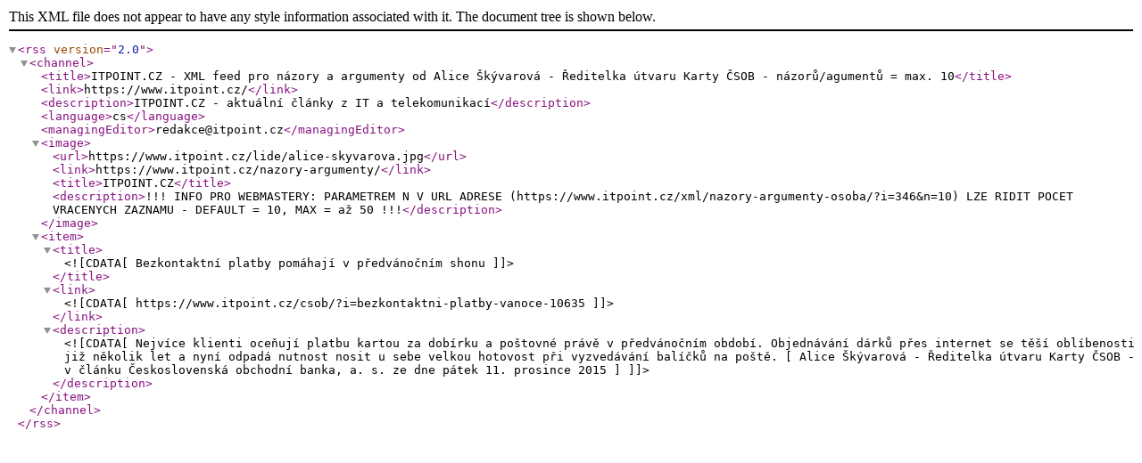

--- FILE ---
content_type: text/xml
request_url: https://www.itpoint.cz/xml/nazory-argumenty-osoba/?i=346
body_size: 1287
content:
<rss version="2.0"><channel><title>ITPOINT.CZ - XML feed pro názory a argumenty od Alice Škývarová - Ředitelka útvaru Karty ČSOB - názorů/agumentů = max. 10</title><link>https://www.itpoint.cz/</link><description>ITPOINT.CZ - aktuální články z IT a telekomunikací</description><language>cs</language><managingEditor>redakce@itpoint.cz</managingEditor><image><url>https://www.itpoint.cz/lide/alice-skyvarova.jpg</url><link>https://www.itpoint.cz/nazory-argumenty/</link><title>ITPOINT.CZ</title><description>!!! INFO PRO WEBMASTERY: PARAMETREM N V URL ADRESE (https://www.itpoint.cz/xml/nazory-argumenty-osoba/?i=346&amp;n=10) LZE RIDIT POCET VRACENYCH ZAZNAMU - DEFAULT = 10, MAX = až 50 !!!</description></image><item><title><![CDATA[Bezkontaktní platby pomáhají v předvánočním shonu]]></title><link><![CDATA[https://www.itpoint.cz/csob/?i=bezkontaktni-platby-vanoce-10635]]></link><description><![CDATA[Nejvíce klienti oceňují platbu kartou za dobírku a poštovné právě v předvánočním období. Objednávání dárků přes internet se těší oblíbenosti již několik let a nyní odpadá nutnost nosit u sebe velkou hotovost při vyzvedávání balíčků na poště.  [ Alice Škývarová - Ředitelka útvaru Karty ČSOB - v článku Československá obchodní banka, a. s. ze dne pátek 11.  prosince 2015 ]]]></description></item></channel></rss>